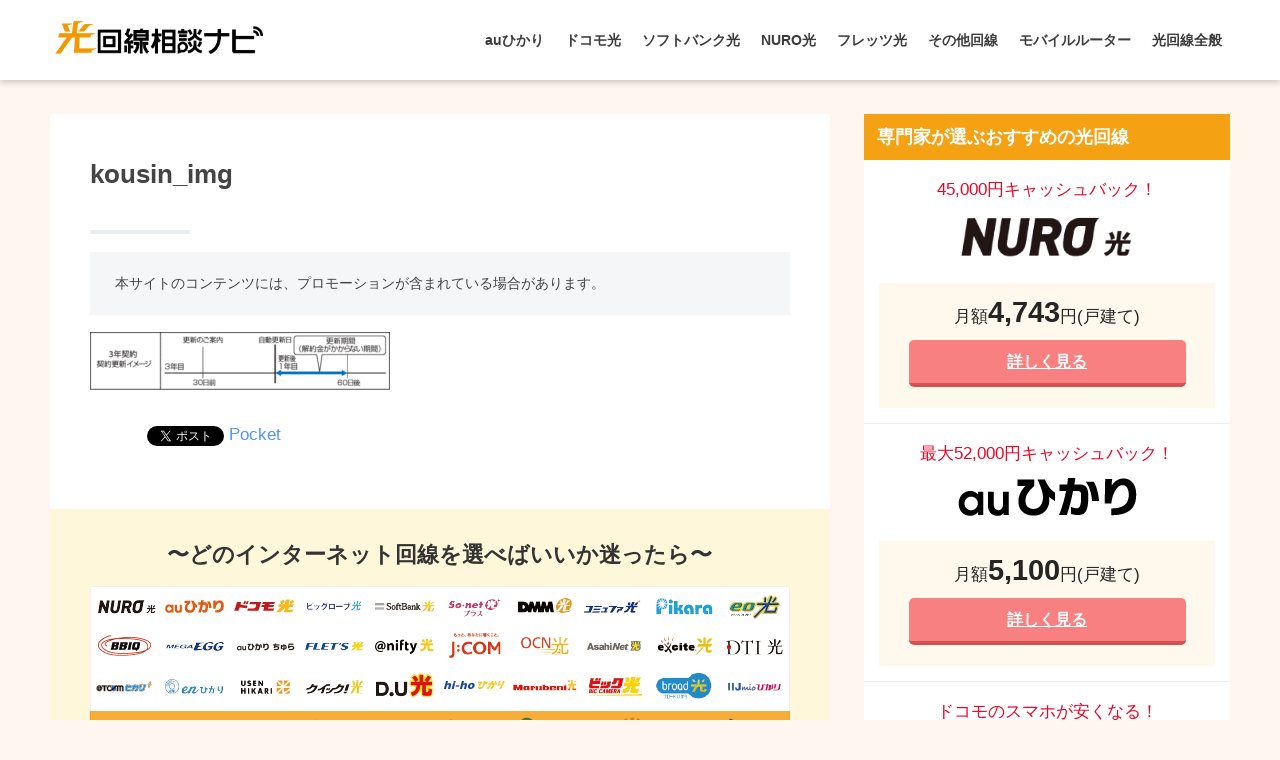

--- FILE ---
content_type: text/html; charset=UTF-8
request_url: https://hikari-consult.com/megaegg-reputation/kousin_img/
body_size: 12293
content:
<!doctype html>
<!--[if lt IE 7]><html lang="ja" class="no-js lt-ie9 lt-ie8 lt-ie7"><![endif]-->
<!--[if (IE 7)&!(IEMobile)]><html lang="ja" class="no-js lt-ie9 lt-ie8"><![endif]-->
<!--[if (IE 8)&!(IEMobile)]><html lang="ja" class="no-js lt-ie9"><![endif]-->
<!--[if gt IE 8]><!--> <html lang="ja" class="no-js"><!--<![endif]-->
	<head>
		<meta charset="utf-8">
		<meta http-equiv="X-UA-Compatible" content="IE=edge">
		<meta name="HandheldFriendly" content="True">
		<meta name="MobileOptimized" content="320">
		<meta name="viewport" content="width=device-width, initial-scale=1 ,viewport-fit=cover"/>
		<meta name="msapplication-TileColor" content="#f4a114">
        <meta name="theme-color" content="#f4a114">
		<link rel="pingback" href="https://hikari-consult.com/wp/xmlrpc.php">
		<link rel="stylesheet" href="https://use.fontawesome.com/releases/v5.7.2/css/all.css" integrity="sha384-fnmOCqbTlWIlj8LyTjo7mOUStjsKC4pOpQbqyi7RrhN7udi9RwhKkMHpvLbHG9Sr" crossorigin="anonymous">
		<title>kousin_img | 『2023年版』インターネット回線100社の中から一番のおすすめを本気で比較</title>
<link rel='dns-prefetch' href='//secure.gravatar.com' />
<link rel='dns-prefetch' href='//ajax.googleapis.com' />
<link rel='dns-prefetch' href='//fonts.googleapis.com' />
<link rel='dns-prefetch' href='//s.w.org' />
<link rel="alternate" type="application/rss+xml" title="『2023年版』インターネット回線100社の中から一番のおすすめを本気で比較 &raquo; フィード" href="https://hikari-consult.com/feed/" />
<link rel="alternate" type="application/rss+xml" title="『2023年版』インターネット回線100社の中から一番のおすすめを本気で比較 &raquo; コメントフィード" href="https://hikari-consult.com/comments/feed/" />
		<script type="text/javascript">
			window._wpemojiSettings = {"baseUrl":"https:\/\/s.w.org\/images\/core\/emoji\/12.0.0-1\/72x72\/","ext":".png","svgUrl":"https:\/\/s.w.org\/images\/core\/emoji\/12.0.0-1\/svg\/","svgExt":".svg","source":{"concatemoji":"https:\/\/hikari-consult.com\/wp\/wp-includes\/js\/wp-emoji-release.min.js"}};
			!function(e,a,t){var n,r,o,i=a.createElement("canvas"),p=i.getContext&&i.getContext("2d");function s(e,t){var a=String.fromCharCode;p.clearRect(0,0,i.width,i.height),p.fillText(a.apply(this,e),0,0);e=i.toDataURL();return p.clearRect(0,0,i.width,i.height),p.fillText(a.apply(this,t),0,0),e===i.toDataURL()}function c(e){var t=a.createElement("script");t.src=e,t.defer=t.type="text/javascript",a.getElementsByTagName("head")[0].appendChild(t)}for(o=Array("flag","emoji"),t.supports={everything:!0,everythingExceptFlag:!0},r=0;r<o.length;r++)t.supports[o[r]]=function(e){if(!p||!p.fillText)return!1;switch(p.textBaseline="top",p.font="600 32px Arial",e){case"flag":return s([127987,65039,8205,9895,65039],[127987,65039,8203,9895,65039])?!1:!s([55356,56826,55356,56819],[55356,56826,8203,55356,56819])&&!s([55356,57332,56128,56423,56128,56418,56128,56421,56128,56430,56128,56423,56128,56447],[55356,57332,8203,56128,56423,8203,56128,56418,8203,56128,56421,8203,56128,56430,8203,56128,56423,8203,56128,56447]);case"emoji":return!s([55357,56424,55356,57342,8205,55358,56605,8205,55357,56424,55356,57340],[55357,56424,55356,57342,8203,55358,56605,8203,55357,56424,55356,57340])}return!1}(o[r]),t.supports.everything=t.supports.everything&&t.supports[o[r]],"flag"!==o[r]&&(t.supports.everythingExceptFlag=t.supports.everythingExceptFlag&&t.supports[o[r]]);t.supports.everythingExceptFlag=t.supports.everythingExceptFlag&&!t.supports.flag,t.DOMReady=!1,t.readyCallback=function(){t.DOMReady=!0},t.supports.everything||(n=function(){t.readyCallback()},a.addEventListener?(a.addEventListener("DOMContentLoaded",n,!1),e.addEventListener("load",n,!1)):(e.attachEvent("onload",n),a.attachEvent("onreadystatechange",function(){"complete"===a.readyState&&t.readyCallback()})),(n=t.source||{}).concatemoji?c(n.concatemoji):n.wpemoji&&n.twemoji&&(c(n.twemoji),c(n.wpemoji)))}(window,document,window._wpemojiSettings);
		</script>
		<style type="text/css">
img.wp-smiley,
img.emoji {
	display: inline !important;
	border: none !important;
	box-shadow: none !important;
	height: 1em !important;
	width: 1em !important;
	margin: 0 .07em !important;
	vertical-align: -0.1em !important;
	background: none !important;
	padding: 0 !important;
}
</style>
	<link rel='stylesheet' id='wp-block-library-css'  href='https://hikari-consult.com/wp/wp-includes/css/dist/block-library/style.min.css' type='text/css' media='all' />
<style id='wp-block-library-inline-css' type='text/css'>
.has-text-align-justify{text-align:justify;}
</style>
<link rel='stylesheet' id='avatar-manager-css'  href='https://hikari-consult.com/wp/wp-content/plugins/avatar-manager/assets/css/avatar-manager.min.css' type='text/css' media='all' />
<link rel='stylesheet' id='contact-form-7-css'  href='https://hikari-consult.com/wp/wp-content/plugins/contact-form-7/includes/css/styles.css' type='text/css' media='all' />
<link rel='stylesheet' id='sng-stylesheet-css'  href='https://hikari-consult.com/wp/wp-content/themes/sango-theme/style.css?ver14' type='text/css' media='all' />
<link rel='stylesheet' id='sng-option-css'  href='https://hikari-consult.com/wp/wp-content/themes/sango-theme/entry-option.css?ver14' type='text/css' media='all' />
<link rel='stylesheet' id='child-style-css'  href='https://hikari-consult.com/wp/wp-content/themes/sango-theme-child/style.css' type='text/css' media='all' />
<link rel='stylesheet' id='modaal-css'  href='https://hikari-consult.com/wp/wp-content/themes/sango-theme-child/css/modaal.min.css' type='text/css' media='all' />
<link rel='stylesheet' id='sng-googlefonts-css'  href='//fonts.googleapis.com/css?family=Quicksand%3A500%2C700' type='text/css' media='all' />
<link rel='stylesheet' id='sng-fontawesome-css'  href='https://hikari-consult.com/wp/wp-content/themes/sango-theme/library/fontawesome/css/font-awesome.min.css' type='text/css' media='all' />
<link rel='stylesheet' id='ripple-style-css'  href='https://hikari-consult.com/wp/wp-content/themes/sango-theme/library/ripple/rippler.min.css' type='text/css' media='all' />
<link rel='stylesheet' id='jetpack_css-css'  href='https://hikari-consult.com/wp/wp-content/plugins/jetpack/css/jetpack.css' type='text/css' media='all' />
<script type='text/javascript' src='https://ajax.googleapis.com/ajax/libs/jquery/2.2.4/jquery.min.js'></script>
<script type='text/javascript' src='https://hikari-consult.com/wp/wp-content/plugins/avatar-manager/assets/js/avatar-manager.min.js'></script>
<script type='text/javascript' src='https://hikari-consult.com/wp/wp-content/themes/sango-theme-child/js/modaal.min.js'></script>
<script type='text/javascript' src='https://hikari-consult.com/wp/wp-content/themes/sango-theme-child/js/custom.js'></script>
<script type='text/javascript' src='https://hikari-consult.com/wp/wp-content/themes/sango-theme/library/js/modernizr.custom.min.js'></script>
<link rel='https://api.w.org/' href='https://hikari-consult.com/wp-json/' />
<link rel="EditURI" type="application/rsd+xml" title="RSD" href="https://hikari-consult.com/wp/xmlrpc.php?rsd" />
<link rel='shortlink' href='https://wp.me/aakxtL-18e' />
<link rel="alternate" type="application/json+oembed" href="https://hikari-consult.com/wp-json/oembed/1.0/embed?url=https%3A%2F%2Fhikari-consult.com%2Fmegaegg-reputation%2Fkousin_img%2F" />
<link rel="alternate" type="text/xml+oembed" href="https://hikari-consult.com/wp-json/oembed/1.0/embed?url=https%3A%2F%2Fhikari-consult.com%2Fmegaegg-reputation%2Fkousin_img%2F&#038;format=xml" />
<script type="text/javascript">var ajaxurl = "https://hikari-consult.com/wp/wp-admin/admin-ajax.php";</script>
<link rel='dns-prefetch' href='//v0.wordpress.com'/>
<style type='text/css'>img#wpstats{display:none}</style><meta name="thumbnail" content="https://hikari-consult.com/wp/wp-content/uploads/2019/04/kousin_img.gif" /><meta property="og:title" content="kousin_img" />
<meta property="og:description" content="" />
<meta property="og:type" content="article" />
<meta property="og:url" content="https://hikari-consult.com/megaegg-reputation/kousin_img/" />
<meta property="og:image" content="https://hikari-consult.com/wp/wp-content/uploads/2019/03/main-1.png" />
<meta property="og:site_name" content="『2023年版』インターネット回線100社の中から一番のおすすめを本気で比較" />
<meta name="twitter:card" content="summary_large_image" />
<!-- gtag.js -->
<script async src="https://www.googletagmanager.com/gtag/js?id=UA-122876378-3"></script>
<script>
  window.dataLayer = window.dataLayer || [];
  function gtag(){dataLayer.push(arguments)};
  gtag('js', new Date());

  gtag('config', 'UA-122876378-3');
</script>

<!-- BEGIN: WP Social Bookmarking Light HEAD --><script>
    (function (d, s, id) {
        var js, fjs = d.getElementsByTagName(s)[0];
        if (d.getElementById(id)) return;
        js = d.createElement(s);
        js.id = id;
        js.src = "//connect.facebook.net/ja_JP/sdk.js#xfbml=1&version=v2.7";
        fjs.parentNode.insertBefore(js, fjs);
    }(document, 'script', 'facebook-jssdk'));
</script>
<style type="text/css">.wp_social_bookmarking_light{
    border: 0 !important;
    padding: 10px 0 20px 0 !important;
    margin: 0 !important;
}
.wp_social_bookmarking_light div{
    float: left !important;
    border: 0 !important;
    padding: 0 !important;
    margin: 0 5px 0px 0 !important;
    min-height: 30px !important;
    line-height: 18px !important;
    text-indent: 0 !important;
}
.wp_social_bookmarking_light img{
    border: 0 !important;
    padding: 0;
    margin: 0;
    vertical-align: top !important;
}
.wp_social_bookmarking_light_clear{
    clear: both !important;
}
#fb-root{
    display: none;
}
.wsbl_facebook_like iframe{
    max-width: none !important;
}
.wsbl_pinterest a{
    border: 0px !important;
}
</style>
<!-- END: WP Social Bookmarking Light HEAD -->
<style type="text/css" id="custom-background-css">
body.custom-background { background-color: #fff7ef; }
</style>
	<link rel="icon" href="https://hikari-consult.com/wp/wp-content/uploads/2019/05/cropped-logo-32x32.png" sizes="32x32" />
<link rel="icon" href="https://hikari-consult.com/wp/wp-content/uploads/2019/05/cropped-logo-192x192.png" sizes="192x192" />
<link rel="apple-touch-icon-precomposed" href="https://hikari-consult.com/wp/wp-content/uploads/2019/05/cropped-logo-180x180.png" />
<meta name="msapplication-TileImage" content="https://hikari-consult.com/wp/wp-content/uploads/2019/05/cropped-logo-270x270.png" />
<style>
a {color: #4f96f6;}
.main-c {color: #f4a114;}
.main-bc {background-color: #f4a114;}
.main-bdr,#inner-content .main-bdr {border-color:  #f4a114;}
.pastel-bc , #inner-content .pastel-bc {background-color: #ffe5cc;}
.accent-c {color: #ffb36b;}
.accent-bc {background-color: #ffb36b;}
.header,#footer-menu,.drawer__title {background-color: #ffffff;}
#logo a {color: #3c3c3c;}
.desktop-nav li a , .mobile-nav li a, #footer-menu a ,.copyright, #drawer__open,.drawer__title {color: #3c3c3c;}
.drawer__title .close span, .drawer__title .close span:before {background: #3c3c3c;}
.desktop-nav li:after {background: #3c3c3c;}
.mobile-nav .current-menu-item {border-bottom-color: #3c3c3c;}
.widgettitle {color: #ffffff;background-color:#f4a114;}
.footer {background-color: #f2dbb5;}
.footer, .footer a, .footer .widget ul li a {color: #3c3c3c;}
.body_bc {background-color: fff7ef;}
/*Main Color*/
#toc_container .toc_title, #footer_menu .raised, .pagination a, .pagination span, #reply-title:before , .entry-content blockquote:before ,.main-c-before li:before ,.main-c-b:before{color: #f4a114;}
/*Main Color Background*/
#searchsubmit, #toc_container .toc_title:before, .cat-name, .pre_tag > span, .pagination .current, #submit ,.withtag_list > span,.main-bc-before li:before {background-color: #f4a114;}
/*Main Color Border*/
#toc_container, h3 ,.li-mainbdr ul,.li-mainbdr ol {border-color: #f4a114;}
/*Accent Color*/
.search-title .fa-search ,.acc-bc-before li:before {background: #ffb36b;}
/*Accent Color border*/
.li-accentbdr ul, .li-accentbdr ol {border-color: #ffb36b;}
/*Pastel Color Background*/
.pagination a:hover ,.li-pastelbc ul, .li-pastelbc ol {background: #ffe5cc;}
/*FontSize*/
body {font-size: 100%;}
@media only screen and (min-width: 481px) {
body {font-size: 107%;}
}
@media only screen and (min-width: 1030px) {
body {font-size: 107%;}
}
/*Others*/
.totop {background: #ff8c00;}
.header-info a {color: #FFF; background: linear-gradient(95deg,#ff8c00,#ea8383);}
.fixed-menu ul {background: #FFF;}
.fixed-menu a {color: #a2a7ab;}
.fixed-menu .current-menu-item a , .fixed-menu ul li a.active {color: #ff8c00;}
.post-tab {background: #FFF;} .post-tab>div {color: #a7a7a7} .post-tab > div.tab-active{background: linear-gradient(45deg,#bdb9ff,#67b8ff)}
</style>
		<script async src="https://pagead2.googlesyndication.com/pagead/js/adsbygoogle.js"></script>
	</head>
	<body class="attachment attachment-template-default single single-attachment postid-4354 attachmentid-4354 attachment-gif custom-background">
		<div id="container">
			<header class="header">
								<div id="inner-header" class="wrap cf">
										<p id="logo" class="h1 dfont">
						<a href="https://hikari-consult.com"><img src="https://hikari-consult.com/wp/wp-content/uploads/2019/01/logo.png" alt="『2023年版』インターネット回線100社の中から一番のおすすめを本気で比較"></a>
					</p>
					<nav class="desktop-nav clearfix"><ul id="menu-%e3%83%8a%e3%83%93%e3%82%b2%e3%83%bc%e3%82%b7%e3%83%a7%e3%83%b3" class="menu"><li id="menu-item-22" class="menu-item menu-item-type-taxonomy menu-item-object-category menu-item-22"><a href="https://hikari-consult.com/au/">auひかり</a></li>
<li id="menu-item-25" class="menu-item menu-item-type-taxonomy menu-item-object-category menu-item-25"><a href="https://hikari-consult.com/docomo/">ドコモ光</a></li>
<li id="menu-item-24" class="menu-item menu-item-type-taxonomy menu-item-object-category menu-item-24"><a href="https://hikari-consult.com/softbank/">ソフトバンク光</a></li>
<li id="menu-item-23" class="menu-item menu-item-type-taxonomy menu-item-object-category menu-item-23"><a href="https://hikari-consult.com/nuro/">NURO光</a></li>
<li id="menu-item-1060" class="menu-item menu-item-type-taxonomy menu-item-object-category menu-item-1060"><a href="https://hikari-consult.com/flets/">フレッツ光</a></li>
<li id="menu-item-1061" class="menu-item menu-item-type-taxonomy menu-item-object-category menu-item-has-children menu-item-1061"><a href="https://hikari-consult.com/other/">その他回線</a>
<ul class="sub-menu">
	<li id="menu-item-1322" class="menu-item menu-item-type-taxonomy menu-item-object-category menu-item-1322"><a href="https://hikari-consult.com/other/biglobe/">ビッグローブ光</a></li>
	<li id="menu-item-1399" class="menu-item menu-item-type-taxonomy menu-item-object-category menu-item-1399"><a href="https://hikari-consult.com/other/dmm/">DMM光</a></li>
	<li id="menu-item-1442" class="menu-item menu-item-type-taxonomy menu-item-object-category menu-item-1442"><a href="https://hikari-consult.com/other/so-net/">So-net光</a></li>
	<li id="menu-item-1849" class="menu-item menu-item-type-taxonomy menu-item-object-category menu-item-1849"><a href="https://hikari-consult.com/other/ocn/">OCN光</a></li>
	<li id="menu-item-1924" class="menu-item menu-item-type-taxonomy menu-item-object-category menu-item-1924"><a href="https://hikari-consult.com/other/commufa/">コミュファ光</a></li>
</ul>
</li>
<li id="menu-item-6762" class="menu-item menu-item-type-custom menu-item-object-custom menu-item-has-children menu-item-6762"><a href="https://hikari-consult.com/mobile-wifi/">モバイルルーター</a>
<ul class="sub-menu">
	<li id="menu-item-6763" class="menu-item menu-item-type-custom menu-item-object-custom menu-item-6763"><a href="https://hikari-consult.com/wimax/">WiMAX</a></li>
</ul>
</li>
<li id="menu-item-1059" class="menu-item menu-item-type-taxonomy menu-item-object-category menu-item-has-children menu-item-1059"><a href="https://hikari-consult.com/whole/">光回線全般</a>
<ul class="sub-menu">
	<li id="menu-item-2631" class="menu-item menu-item-type-taxonomy menu-item-object-category menu-item-2631"><a href="https://hikari-consult.com/useful/">お役立ち情報</a></li>
</ul>
</li>
</ul></nav>				</div>
							</header>
				<div id="content">
		<div id="inner-content" class="wrap cf">
			<main id="main" class="m-all t-2of3 d-5of7 cf">
							       <article id="entry" class="cf post-4354 attachment type-attachment status-inherit nothumb">
			       	  <header class="article-header entry-header">
	    <h1 class="entry-title single-title">kousin_img</h1>
	<p class="entry-meta vcard dfont">
			       	
	       	    </p>
    		</header><section class="entry-content cf">
  <div class="widget_text sponsored"><div class="textwidget custom-html-widget"><p style="
    font-size: 0.8em;
    color: #444;
    background: #f5f6f7;
    padding: 20px 25px;
">
	本サイトのコンテンツには、プロモーションが含まれている場合があります。
</p></div></div><p class="attachment"><a href='https://hikari-consult.com/wp/wp-content/uploads/2019/04/kousin_img.gif'><img width="300" height="58" src="https://hikari-consult.com/wp/wp-content/uploads/2019/04/kousin_img-300x58.gif" class="attachment-medium size-medium" alt="" /></a></p>
<div class='wp_social_bookmarking_light'>        <div class="wsbl_hatena_button"><a href="//b.hatena.ne.jp/entry/https://hikari-consult.com/megaegg-reputation/kousin_img/" class="hatena-bookmark-button" data-hatena-bookmark-title="kousin_img" data-hatena-bookmark-layout="simple-balloon" title="このエントリーをはてなブックマークに追加"> <img src="//b.hatena.ne.jp/images/entry-button/button-only@2x.png" alt="このエントリーをはてなブックマークに追加" width="20" height="20" style="border: none;" /></a><script type="text/javascript" src="//b.hatena.ne.jp/js/bookmark_button.js" charset="utf-8" async="async"></script></div>        <div class="wsbl_facebook_like"><div id="fb-root"></div><fb:like href="https://hikari-consult.com/megaegg-reputation/kousin_img/" layout="button_count" action="like" width="100" share="false" show_faces="false" ></fb:like></div>        <div class="wsbl_twitter"><a href="https://twitter.com/share" class="twitter-share-button" data-url="https://hikari-consult.com/megaegg-reputation/kousin_img/" data-text="kousin_img">Tweet</a></div>        <div class="wsbl_pocket"><a href="https://getpocket.com/save" class="pocket-btn" data-lang="en" data-save-url="https://hikari-consult.com/megaegg-reputation/kousin_img/" data-pocket-count="none" data-pocket-align="left" >Pocket</a><script type="text/javascript">!function(d,i){if(!d.getElementById(i)){var j=d.createElement("script");j.id=i;j.src="https://widgets.getpocket.com/v1/j/btn.js?v=1";var w=d.getElementById(i);d.body.appendChild(j);}}(document,"pocket-btn-js");</script></div></div>
<br class='wp_social_bookmarking_light_clear' />
</section><footer class="article-footer">
    <aside>
		        <div class="cta" style="background: #fff7d9;">
                                <h3 style="color: #333;">〜どのインターネット回線を選べばいいか迷ったら〜</h3>
                              <p class="cta-img">
                  <img src="https://hikari-consult.com/wp/wp-content/uploads/2019/03/main-1.png" />
                </p>
                                <p class="cta-descr" style="color: #333;"><p>光回線相談ナビではあなたにとって本当にオススメできるインターネット回線を見つけられるように全100回線もの光回線を比較しやすいように５段階に評価してまとめています。</p>

<p>申し込んでから「違う光回線にすればよかった」と後悔することがなくなりますので、是非こちらもご覧になってみてください☆</p></p>
                              <p class="cta-btn"><a class="raised" href="/" style="background: #f88080;">【全100回線】インターネット回線比較ランキングを見る</a></p>
                      </div>
      	<div class="footer-contents">
        <div class="footer-meta dfont">
               	          	</div>
                	    <div class="sns-btn sns-dif normal-sns">
      <span class="sns-btn__title dfont">SHARE</span>      <ul>
          <!-- twitter -->
          <li class="tw sns-btn__item">
              <a href="http://twitter.com/share?url=https%3A%2F%2Fhikari-consult.com%2Fmegaegg-reputation%2Fkousin_img%2F&text=kousin_img%EF%BD%9C%E3%80%8E2023%E5%B9%B4%E7%89%88%E3%80%8F%E3%82%A4%E3%83%B3%E3%82%BF%E3%83%BC%E3%83%8D%E3%83%83%E3%83%88%E5%9B%9E%E7%B7%9A100%E7%A4%BE%E3%81%AE%E4%B8%AD%E3%81%8B%E3%82%89%E4%B8%80%E7%95%AA%E3%81%AE%E3%81%8A%E3%81%99%E3%81%99%E3%82%81%E3%82%92%E6%9C%AC%E6%B0%97%E3%81%A7%E6%AF%94%E8%BC%83" target="_blank" rel="nofollow">
                  <i class="fab fa-twitter"></i>
                  <span class="share_txt">ツイート</span>
              </a>
                        </li>

          <!-- facebook -->
          <li class="fb sns-btn__item">
              <a href="http://www.facebook.com/share.php?u=https%3A%2F%2Fhikari-consult.com%2Fmegaegg-reputation%2Fkousin_img%2F&t=kousin_img%EF%BD%9C%E3%80%8E2023%E5%B9%B4%E7%89%88%E3%80%8F%E3%82%A4%E3%83%B3%E3%82%BF%E3%83%BC%E3%83%8D%E3%83%83%E3%83%88%E5%9B%9E%E7%B7%9A100%E7%A4%BE%E3%81%AE%E4%B8%AD%E3%81%8B%E3%82%89%E4%B8%80%E7%95%AA%E3%81%AE%E3%81%8A%E3%81%99%E3%81%99%E3%82%81%E3%82%92%E6%9C%AC%E6%B0%97%E3%81%A7%E6%AF%94%E8%BC%83" target="_blank" rel="nofollow">
                  <i class="fab fa-facebook"></i>
                  <span class="share_txt">シェア</span>
              </a>
                        </li>

          <!-- はてなブックマーク -->
          <li class="hatebu sns-btn__item">
            <a href="http://b.hatena.ne.jp/add?mode=confirm&url=https%3A%2F%2Fhikari-consult.com%2Fmegaegg-reputation%2Fkousin_img%2F"  onclick="javascript:window.open(this.href, '', 'menubar=no,toolbar=no,resizable=yes,scrollbars=yes,height=400,width=510');return false;" target="_blank" rel="nofollow">
                  <i class="fa fa-hatebu"></i>
                  <span class="share_txt">はてブ</span>
              </a>
                        </li>

          <!-- Google+ 別デザインのときは非表示に-->
          
          <!-- Pocket -->
          <li class="pkt sns-btn__item">
             <a href="http://getpocket.com/edit?url=https%3A%2F%2Fhikari-consult.com%2Fmegaegg-reputation%2Fkousin_img%2F&title=kousin_img%EF%BD%9C%E3%80%8E2023%E5%B9%B4%E7%89%88%E3%80%8F%E3%82%A4%E3%83%B3%E3%82%BF%E3%83%BC%E3%83%8D%E3%83%83%E3%83%88%E5%9B%9E%E7%B7%9A100%E7%A4%BE%E3%81%AE%E4%B8%AD%E3%81%8B%E3%82%89%E4%B8%80%E7%95%AA%E3%81%AE%E3%81%8A%E3%81%99%E3%81%99%E3%82%81%E3%82%92%E6%9C%AC%E6%B0%97%E3%81%A7%E6%AF%94%E8%BC%83" target="_blank" rel="nofollow">
                  <i class="fab fa-get-pocket"></i>
                  <span class="share_txt">Pocket</span>
              </a>
                        </li>

          <!-- LINE -->
          <li class="line sns-btn__item">
              <a href="http://line.me/R/msg/text/?https%3A%2F%2Fhikari-consult.com%2Fmegaegg-reputation%2Fkousin_img%2F%0D%0Akousin_img%EF%BD%9C%E3%80%8E2023%E5%B9%B4%E7%89%88%E3%80%8F%E3%82%A4%E3%83%B3%E3%82%BF%E3%83%BC%E3%83%8D%E3%83%83%E3%83%88%E5%9B%9E%E7%B7%9A100%E7%A4%BE%E3%81%AE%E4%B8%AD%E3%81%8B%E3%82%89%E4%B8%80%E7%95%AA%E3%81%AE%E3%81%8A%E3%81%99%E3%81%99%E3%82%81%E3%82%92%E6%9C%AC%E6%B0%97%E3%81%A7%E6%AF%94%E8%BC%83" target="_blank" rel="nofollow">
                 <i class="fa fa-comment"></i>
                  <span class="share_txt dfont">LINE</span>
              </a>
          </li>
      </ul>
  </div>
          	        <div class="like_box">
          <div class="like_inside">
            <div class="like_img">
              <img src="https://hikari-consult.com/wp/wp-content/uploads/2019/03/main-1-520x300.png">
                          </div>
            <div class="like_content"><P>この記事が気に入ったらフォローしよう</P>
                <div><a href="https://twitter.com/hikari_consult" class="twitter-follow-button" data-show-count="true" data-lang="ja" data-show-screen-name="false" rel="nofollow">フォローする</a> <script>!function(d,s,id){var js,fjs=d.getElementsByTagName(s)[0],p=/^http:/.test(d.location)?'http':'https';if(!d.getElementById(id)){js=d.createElement(s);js.id=id;js.src=p+'://platform.twitter.com/widgets.js';fjs.parentNode.insertBefore(js,fjs);}}(document, 'script', 'twitter-wjs');</script></div>
                <div><div class="fb-like" data-href="https://www.facebook.com/hikari.consult/" data-layout="button_count" data-action="like" data-share="false"></div></div>
                <div><a class="like_insta" href="https://www.instagram.com/hikari.consult/" target="blank" rel="nofollow"><i class="fa fa-instagram"></i> フォローする</a></div>
      </div></div></div>        	
        	
        	        	          
        </div>
            </aside>
</footer>
    <script type="application/ld+json">
      {
      "@context": "http://schema.org",
      "@type": "Article",
      "mainEntityOfPage":"https://hikari-consult.com/megaegg-reputation/kousin_img/",
      "headline": "kousin_img",

      "image": {
      "@type": "ImageObject",
      "url": "https://hikari-consult.com/wp/wp-content/uploads/2019/04/kousin_img.gif",
      "width":490,
      "height":95      },

      "datePublished": "2019-04-24T13:43:51+0900",
      "dateModified": "2019-04-24T13:43:51+0900",
      "author": {
      "@type": "Person",
      "name": "guest"
      },
      "publisher": {
      "@type": "Organization",
      "name": "",
      "logo": {
      "@type": "ImageObject",
      "url": ""
      }
      },
      "description": ""
      }
    </script>
   
			        </article>
			        <div class="prnx_box cf">
		</div>			    
				
			</main>
				<div id="sidebar1" class="sidebar m-all t-1of3 d-2of7 last-col cf" role="complementary">
	<aside>
		<div class="insidesp">
			<div id="notfix">
				<div id="custom_html-2" class="widget_text widget widget_custom_html"><h4 class="widgettitle dfont">専門家が選ぶおすすめの光回線</h4><div class="textwidget custom-html-widget"><ul class="recommend">
	<li> <div class="point"><span class="rank-cam">45,000円キャッシュバック！</span></div>
	<div class="logo"><img src="https://hikari-consult.com/wp/wp-content/uploads/2019/01/nuro.png" style="height: 44px; width: auto;" alt="NURO"></div>
	<div class="detail"><p class="price"><span class="price-txt">月額</span>4,743<span class="price-txt">円(戸建て)</span></p>
		<div class="link"><a href="https://hikari-consult.com/nuro-reputation/">詳しく見る</a></div></div> </li>
	<li> <div class="point"><span class="rank-cam">最大52,000円キャッシュバック！</span></div>
	<div class="logo"><img src="https://hikari-consult.com/wp/wp-content/uploads/2019/01/au.png" alt="auひかり"></div>
	<div class="detail"><p class="price"><span class="price-txt">月額</span>5,100<span class="price-txt">円(戸建て)</span></p>
		<div class="link"><a href="https://hikari-consult.com/auhikari-transfer/">詳しく見る</a></div></div> </li>
	<li> <div class="point"><span class="rank-cam">ドコモのスマホが安くなる！</span></div>
	<div class="logo"><img src="https://hikari-consult.com/wp/wp-content/uploads/2019/01/docomo.png" alt="ドコモ光"></div>
	<div class="detail"><p class="price"><span class="price-txt">月額</span>5,200<span class="price-txt">円(戸建て)</span></p>
		<div class="link"><a href="https://hikari-consult.com/docomo-reputation/">詳しく見る</a></div></div> </li>
	<li> <div class="point"><span class="rank-cam">auのスマホが安くなる！</span></div>
	<div class="logo"><img src="https://hikari-consult.com/wp/wp-content/uploads/2019/03/biglobe-1.png" alt="ビッグローブ光"></div>
	<div class="detail"><p class="price"><span class="price-txt">月額</span>4,980<span class="price-txt">円(戸建て)</span></p>
		<div class="link"><a href="https://hikari-consult.com/biglobe-reputation/">詳しく見る</a></div></div> </li>
	<li> <div class="point"><span class="rank-cam">最大33,000円キャッシュバック！</span></div>
	<div class="logo"><img src="https://hikari-consult.com/wp/wp-content/uploads/2019/06/Softbank-side.png" alt="ソフトバンク光"></div>
	<div class="detail"><p class="price"><span class="price-txt">月額</span>5,200<span class="price-txt">円(戸建て)</span></p>
		<div class="link"><a href="https://hikari-consult.com/softbank-reputation/">詳しく見る</a></div></div> </li></ul></div></div><div id="nav_menu-2" class="widget widget_nav_menu"><h4 class="widgettitle dfont">光回線最新キャンペーン情報</h4><div class="menu-campaign-container"><ul id="menu-campaign" class="menu"><li id="menu-item-2841" class="menu-item menu-item-type-custom menu-item-object-custom menu-item-2841"><a href="https://hikari-consult.com/auhikari-agency/">auひかり最新キャンペーン情報</a></li>
<li id="menu-item-2842" class="menu-item menu-item-type-custom menu-item-object-custom menu-item-2842"><a href="https://hikari-consult.com/docomo-cb/">ドコモ光最新キャンペーン情報</a></li>
<li id="menu-item-2843" class="menu-item menu-item-type-custom menu-item-object-custom menu-item-2843"><a href="https://hikari-consult.com/softbank-cb/">ソフトバンク光最新キャンペーン情報</a></li>
<li id="menu-item-2844" class="menu-item menu-item-type-custom menu-item-object-custom menu-item-2844"><a href="https://hikari-consult.com/nuro-cb/">NURO光最新キャンペーン情報</a></li>
<li id="menu-item-2845" class="menu-item menu-item-type-custom menu-item-object-custom menu-item-2845"><a href="https://hikari-consult.com/biglobe-cb/">ビッグローブ光最新キャンペーン情報</a></li>
<li id="menu-item-2846" class="menu-item menu-item-type-custom menu-item-object-custom menu-item-2846"><a href="https://hikari-consult.com/sonet-cb/">So-net光プラス最新キャンペーン情報</a></li>
<li id="menu-item-2847" class="menu-item menu-item-type-custom menu-item-object-custom menu-item-2847"><a href="https://hikari-consult.com/ocnhikari-cb/">OCN光最新キャンペーン情報</a></li>
<li id="menu-item-2848" class="menu-item menu-item-type-custom menu-item-object-custom menu-item-2848"><a href="https://hikari-consult.com/dmm-cb/">DMM光最新キャンペーン情報</a></li>
<li id="menu-item-2849" class="menu-item menu-item-type-custom menu-item-object-custom menu-item-2849"><a href="https://hikari-consult.com/commufa-cb/">コミュファ光最新キャンペーン情報</a></li>
<li id="menu-item-3919" class="menu-item menu-item-type-custom menu-item-object-custom menu-item-3919"><a href="https://hikari-consult.com/pikara-cb/">ピカラ光最新キャンペーン情報</a></li>
<li id="menu-item-4052" class="menu-item menu-item-type-custom menu-item-object-custom menu-item-4052"><a href="https://hikari-consult.com/eohikari-cb/">eo光最新キャンペーン情報</a></li>
</ul></div></div>        <div class="widget my_popular_posts">
          <h4 class="widgettitle dfont">人気記事ランキング</h4>                          <ul class="my-widget show_num">
                                    <li><span class="rank dfont accent-bc">1</span><a href="https://hikari-consult.com/switch-wifi/">
                        <figure class="my-widget__img"><img width="520" height="300" src="https://hikari-consult.com/wp/wp-content/uploads/2019/05/Switch-520x300.png" class="attachment-thumb-520 size-thumb-520 wp-post-image" alt="" /></figure>                        <div class="my-widget__text">SwitchがWi-Fi(ネット)に繋がらない！原因と改善策をまとめてみた</div>
                      </a></li>
                                    <li><span class="rank dfont accent-bc">2</span><a href="https://hikari-consult.com/niconico-trouble/">
                        <figure class="my-widget__img"><img width="520" height="300" src="https://hikari-consult.com/wp/wp-content/uploads/2019/02/niconico-trouble-520x300.png" class="attachment-thumb-520 size-thumb-520 wp-post-image" alt="" /></figure>                        <div class="my-widget__text">ニコニコ動画が見れない！知らなきゃ損する不具合の原因&11つの解決策</div>
                      </a></li>
                                    <li><span class="rank dfont accent-bc">3</span><a href="https://hikari-consult.com/hulu/">
                        <figure class="my-widget__img"><img width="520" height="300" src="https://hikari-consult.com/wp/wp-content/uploads/2019/02/hulu-520x300.png" class="attachment-thumb-520 size-thumb-520 wp-post-image" alt="" /></figure>                        <div class="my-widget__text">Huluが止まる！繋がらない！重い！遅い！今できる解決策&スムーズに見る方法</div>
                      </a></li>
                                    <li><span class="rank dfont accent-bc">4</span><a href="https://hikari-consult.com/ps4-wifi/">
                        <figure class="my-widget__img"><img width="520" height="300" src="https://hikari-consult.com/wp/wp-content/uploads/2019/05/PS4-520x300.png" class="attachment-thumb-520 size-thumb-520 wp-post-image" alt="" /></figure>                        <div class="my-widget__text">PS4のWi-Fiでオンラインする人必見！ネットが繋がらない原因と解決策</div>
                      </a></li>
                                    <li><span class="rank dfont accent-bc">5</span><a href="https://hikari-consult.com/youtube/">
                        <figure class="my-widget__img"><img width="520" height="300" src="https://hikari-consult.com/wp/wp-content/uploads/2019/02/YouTube-520x300.png" class="attachment-thumb-520 size-thumb-520 wp-post-image" alt="" /></figure>                        <div class="my-widget__text">YouTubeが遅い！見れない！止まる！ストレスをなくす為の改善方法まとめ</div>
                      </a></li>
                                    <li><span class="rank dfont accent-bc">6</span><a href="https://hikari-consult.com/net-speed/">
                        <figure class="my-widget__img"><img width="520" height="300" src="https://hikari-consult.com/wp/wp-content/uploads/2018/11/net-speed-520x300.png" class="attachment-thumb-520 size-thumb-520 wp-post-image" alt="" /></figure>                        <div class="my-widget__text">一番速いインターネットはここだ！光回線速度ランキングTOP３</div>
                      </a></li>
                                    <li><span class="rank dfont accent-bc">7</span><a href="https://hikari-consult.com/internet-home/">
                        <figure class="my-widget__img"><img width="520" height="300" src="https://hikari-consult.com/wp/wp-content/uploads/2019/07/internet-home-520x300.png" class="attachment-thumb-520 size-thumb-520 wp-post-image" alt="" /></figure>                        <div class="my-widget__text">インターネットを自宅に引くには?!絶対失敗しない選び方入門ガイド</div>
                      </a></li>
                                    <li><span class="rank dfont accent-bc">8</span><a href="https://hikari-consult.com/usen-hikari/">
                        <figure class="my-widget__img"><img width="520" height="300" src="https://hikari-consult.com/wp/wp-content/uploads/2019/04/usen-520x300.png" class="attachment-thumb-520 size-thumb-520 wp-post-image" alt="" /></figure>                        <div class="my-widget__text">USEN光って実際どうなの？気になる評判・口コミをもとに調べてみた</div>
                      </a></li>
                                    <li><span class="rank dfont accent-bc">9</span><a href="https://hikari-consult.com/famimawi-fi/">
                        <figure class="my-widget__img"><img width="520" height="300" src="https://hikari-consult.com/wp/wp-content/uploads/2019/05/famimawi-fi-520x300.png" class="attachment-thumb-520 size-thumb-520 wp-post-image" alt="" /></figure>                        <div class="my-widget__text">ファミリーマートのWi-Fiは繋がらない？実際に接続して調査してみました</div>
                      </a></li>
                                    <li><span class="rank dfont accent-bc">10</span><a href="https://hikari-consult.com/auhikari-tv/">
                        <figure class="my-widget__img"><img width="520" height="300" src="https://hikari-consult.com/wp/wp-content/uploads/2018/11/hikari-tv-520x300.png" class="attachment-thumb-520 size-thumb-520 wp-post-image" alt="" /></figure>                        <div class="my-widget__text">【完全版】これさえ見れば全てが分かる！auひかりテレビサービスまとめ</div>
                      </a></li>
                                                    </ul>
                    </div>
      <div id="search-2" class="widget widget_search"><form role="search" method="get" id="searchform" class="searchform" action="https://hikari-consult.com/">
    <div>
        <input type="search" placeholder="キーワードで探す" id="s" name="s" value="" />
        <button type="submit" id="searchsubmit" ><i class="fa fa-search"></i></button>
    </div>
</form></div><div id="categories-2" class="widget widget_categories"><h4 class="widgettitle dfont">光回線一覧</h4>		<ul>
				<li class="cat-item cat-item-20"><a href="https://hikari-consult.com/electricity/">電気</a>
</li>
	<li class="cat-item cat-item-2"><a href="https://hikari-consult.com/au/">auひかり</a>
</li>
	<li class="cat-item cat-item-11"><a href="https://hikari-consult.com/other/biglobe/">ビッグローブ光</a>
</li>
	<li class="cat-item cat-item-3"><a href="https://hikari-consult.com/softbank/">ソフトバンク光</a>
</li>
	<li class="cat-item cat-item-13"><a href="https://hikari-consult.com/other/dmm/">DMM光</a>
</li>
	<li class="cat-item cat-item-4"><a href="https://hikari-consult.com/docomo/">ドコモ光</a>
</li>
	<li class="cat-item cat-item-14"><a href="https://hikari-consult.com/other/so-net/">So-net光</a>
</li>
	<li class="cat-item cat-item-5"><a href="https://hikari-consult.com/nuro/">NURO光</a>
</li>
	<li class="cat-item cat-item-16"><a href="https://hikari-consult.com/other/commufa/">コミュファ光</a>
</li>
	<li class="cat-item cat-item-9"><a href="https://hikari-consult.com/flets/">フレッツ光</a>
</li>
	<li class="cat-item cat-item-17"><a href="https://hikari-consult.com/other/ocn/">OCN光</a>
</li>
	<li class="cat-item cat-item-10"><a href="https://hikari-consult.com/other/">その他回線</a>
</li>
	<li class="cat-item cat-item-18"><a href="https://hikari-consult.com/mobile-router/">モバイルルーター</a>
</li>
	<li class="cat-item cat-item-8"><a href="https://hikari-consult.com/whole/">光回線全般</a>
</li>
	<li class="cat-item cat-item-15"><a href="https://hikari-consult.com/useful/">お役立ち情報</a>
</li>
		</ul>
			</div>			</div>
							<div id="fixed_sidebar">
			 	 			 	</div>
					</div>
	</aside>
	</div>
		</div>
	</div>
			<footer class="footer">
									<div id="inner-footer" class="wrap cf">
						<a href="#container" class="fab-btn accent-bc" rel="nofollow">
							<i class="fa fa-angle-up"></i>
						</a>
						<div class="fblock first">
							<div class="ft_widget widget widget_text"><h4 class="ft_title">Facebookページ</h4>			<div class="textwidget"><div id="fb-root"></div>
<p><script>(function(d, s, id) {
  var js, fjs = d.getElementsByTagName(s)[0];
  if (d.getElementById(id)) return;
  js = d.createElement(s); js.id = id;
  js.src = 'https://connect.facebook.net/ja_JP/sdk.js#xfbml=1&version=v3.1';
  fjs.parentNode.insertBefore(js, fjs);
}(document, 'script', 'facebook-jssdk'));</script></p>
<div class="fb-page" data-href="https://www.facebook.com/hikari.consult/" data-tabs="" data-width="400" data-height="" data-small-header="false" data-adapt-container-width="true" data-hide-cover="false" data-show-facepile="true">
<blockquote cite="https://www.facebook.com/hikari.consult/" class="fb-xfbml-parse-ignore"><p><a href="https://www.facebook.com/hikari.consult/">光回線相談ナビ</a></p></blockquote>
</div>
</div>
		</div>						</div>
						<div class="fblock">
							<div class="ft_widget widget widget_search"><h4 class="ft_title">サイト内検索</h4><form role="search" method="get" id="searchform" class="searchform" action="https://hikari-consult.com/">
    <div>
        <input type="search" placeholder="キーワードで探す" id="s" name="s" value="" />
        <button type="submit" id="searchsubmit" ><i class="fa fa-search"></i></button>
    </div>
</form></div><div class="ft_widget widget widget_categories"><h4 class="ft_title">カテゴリー</h4><form action="https://hikari-consult.com" method="get"><label class="screen-reader-text" for="cat">カテゴリー</label><select  name='cat' id='cat' class='postform' >
	<option value='-1'>カテゴリーを選択</option>
	<option class="level-0" value="20">電気&nbsp;&nbsp;(1)</option>
	<option class="level-0" value="2">auひかり&nbsp;&nbsp;(18)</option>
	<option class="level-0" value="11">ビッグローブ光&nbsp;&nbsp;(2)</option>
	<option class="level-0" value="3">ソフトバンク光&nbsp;&nbsp;(9)</option>
	<option class="level-0" value="13">DMM光&nbsp;&nbsp;(2)</option>
	<option class="level-0" value="4">ドコモ光&nbsp;&nbsp;(6)</option>
	<option class="level-0" value="14">So-net光&nbsp;&nbsp;(2)</option>
	<option class="level-0" value="5">NURO光&nbsp;&nbsp;(9)</option>
	<option class="level-0" value="16">コミュファ光&nbsp;&nbsp;(2)</option>
	<option class="level-0" value="9">フレッツ光&nbsp;&nbsp;(5)</option>
	<option class="level-0" value="17">OCN光&nbsp;&nbsp;(2)</option>
	<option class="level-0" value="10">その他回線&nbsp;&nbsp;(30)</option>
	<option class="level-0" value="18">モバイルルーター&nbsp;&nbsp;(6)</option>
	<option class="level-0" value="8">光回線全般&nbsp;&nbsp;(8)</option>
	<option class="level-0" value="15">お役立ち情報&nbsp;&nbsp;(11)</option>
</select>
</form>
<script type="text/javascript">
/* <![CDATA[ */
(function() {
	var dropdown = document.getElementById( "cat" );
	function onCatChange() {
		if ( dropdown.options[ dropdown.selectedIndex ].value > 0 ) {
			dropdown.parentNode.submit();
		}
	}
	dropdown.onchange = onCatChange;
})();
/* ]]> */
</script>

			</div>		
						</div>
						<div class="fblock last">
							<div class="ft_widget widget widget_execphp"><h4 class="ft_title">外部リンク</h4>			<div class="execphpwidget"><ul>
	<li><a href="http://www.soumu.go.jp/menu_seisaku/ictseisaku/index.html" target="_blank">総務省 情報通信(ICT政策)</a></li>
	<li><a href="https://www.iajapan.org/" target="_blank">一般社団法人インターネット協会</a></li>
	<li><a href="https://www.tca.or.jp/" target="_blank">一般社団法人電気通信事業者協会</a></li>
	<li><a href="https://www.ntt-east.co.jp/" target="_blank">東日本電信電話株式会社（NTT東日本）</a></li>
	<li><a href="https://www.ntt-west.co.jp/" target="_blank">西日本電信電話株式会社（NTT西日本）</a></li>
	<li><a href="https://blog.with2.net/link/?2019678">人気ブログランキング</a></li>
	<li><a href="https://it.blogmura.com/circuit/ranking/in?p_cid=11025108" target="_blank">にほんブログ村</a></li>
</ul></div>
		</div>						</div>
					</div>
								<div id="footer-menu">
					<div>
						<a class="footer-menu__btn dfont" href="https://hikari-consult.com/"><img src="https://hikari-consult.com/wp/wp-content/uploads/2019/01/logo02.png" alt="光回線相談ナビ"></a>
					</div>
					<nav>
						<div class="footer-links cf"><ul id="menu-footer" class="nav footer-nav cf"><li id="menu-item-2555" class="menu-item menu-item-type-post_type menu-item-object-page menu-item-2555"><a href="https://hikari-consult.com/company/">運営者情報</a></li>
<li id="menu-item-16" class="menu-item menu-item-type-post_type menu-item-object-page menu-item-16"><a href="https://hikari-consult.com/sitemap/">サイトマップ</a></li>
<li id="menu-item-35" class="menu-item menu-item-type-post_type menu-item-object-page menu-item-privacy-policy menu-item-35"><a href="https://hikari-consult.com/privacy/">プライバシーポリシー</a></li>
</ul></div>					</nav>
					<p class="copyright dfont">&copy; 2026 光回線相談ナビ All rights reserved.</p>
				</div>
			</footer>
		</div>
				<a href="#" class="totop" rel="nofollow"><i class="fa fa-chevron-up"></i></a>		
<!-- BEGIN: WP Social Bookmarking Light FOOTER -->    <script>!function(d,s,id){var js,fjs=d.getElementsByTagName(s)[0],p=/^http:/.test(d.location)?'http':'https';if(!d.getElementById(id)){js=d.createElement(s);js.id=id;js.src=p+'://platform.twitter.com/widgets.js';fjs.parentNode.insertBefore(js,fjs);}}(document, 'script', 'twitter-wjs');</script><!-- END: WP Social Bookmarking Light FOOTER -->
<script type='text/javascript'>
/* <![CDATA[ */
var wpcf7 = {"apiSettings":{"root":"https:\/\/hikari-consult.com\/wp-json\/contact-form-7\/v1","namespace":"contact-form-7\/v1"}};
/* ]]> */
</script>
<script type='text/javascript' src='https://hikari-consult.com/wp/wp-content/plugins/contact-form-7/includes/js/scripts.js'></script>
<script type='text/javascript'>
/* <![CDATA[ */
var tocplus = {"smooth_scroll":"1","visibility_show":"\u8868\u793a","visibility_hide":"\u975e\u8868\u793a","width":"Auto"};
/* ]]> */
</script>
<script type='text/javascript' src='https://hikari-consult.com/wp/wp-content/plugins/table-of-contents-plus/front.min.js'></script>
<script type='text/javascript' src='https://hikari-consult.com/wp/wp-includes/js/comment-reply.min.js'></script>
<script type='text/javascript' src='https://hikari-consult.com/wp/wp-content/themes/sango-theme/library/ripple/jquery.rippler.js'></script>
<script type='text/javascript' src='https://hikari-consult.com/wp/wp-includes/js/wp-embed.min.js'></script>
        <div id="fb-root"></div>
        <script>(function(d, s, id) {
          var js, fjs = d.getElementsByTagName(s)[0];
          if (d.getElementById(id)) return;
          js = d.createElement(s); js.id = id;
          js.src = "//connect.facebook.net/ja_JP/sdk.js#xfbml=1&version=v2.4";
          fjs.parentNode.insertBefore(js, fjs);
        }(document, 'script', 'facebook-jssdk'));</script><script>
(function(){
   $(function(){
     var fixed = $('#fixed_sidebar'),
     beforefix = $('#notfix'),
     main = $('#main'),
     beforefixTop = beforefix.offset().top;
     fixTop = fixed.offset().top,
     mainTop = main.offset().top,
     w = $(window);
     var adjust = function(){
       var fixHeight = fixed.outerHeight(true),
       fixWidth = fixed.outerWidth(false),
       beforefixHeight = beforefix.outerHeight(true),
       mainHeight = main.outerHeight(),
       winTop = w.scrollTop();
        fixTop = fixed.css('position') === 'static' ? beforefixTop + beforefixHeight: fixTop;
       if(winTop + fixHeight > mainTop + mainHeight){
        fixed.removeClass('sidefixed');
      } else if(winTop >= fixTop){
        fixed.addClass('sidefixed');
        fixed.css('width',fixWidth)
      }else{
        fixed.removeClass('sidefixed');
       }
     }
     w.on('scroll', adjust);
   });
})(jQuery);
</script><script>
$(document).ready(function() {
      $(window).scroll(function() {
        if ($(this).scrollTop() > 700) {
          $('.totop').fadeIn(300);
        } else {
          $('.totop').fadeOut(300);
        }
      });
      $('.totop').click(function(event) {
        event.preventDefault();
        $('html, body').animate({scrollTop: 0}, 300);
      })
    });
</script><script type='text/javascript' src='https://stats.wp.com/e-202604.js' async='async' defer='defer'></script>
<script type='text/javascript'>
	_stq = window._stq || [];
	_stq.push([ 'view', {v:'ext',j:'1:8.5.3',blog:'152658617',post:'4354',tz:'9',srv:'hikari-consult.com'} ]);
	_stq.push([ 'clickTrackerInit', '152658617', '4354' ]);
</script>
	</body>
</html>